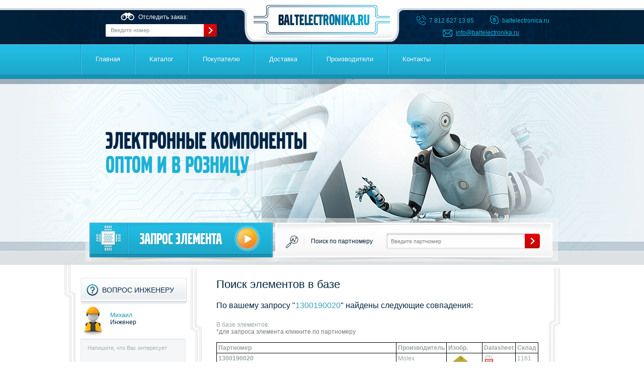

--- FILE ---
content_type: text/html; charset=utf-8
request_url: https://baltelectronika.ru/search_elements?s=1300190020
body_size: 5038
content:
<!DOCTYPE html PUBLIC "-//W3C//DTD XHTML+RDFa 1.0//EN"
  "http://www.w3.org/MarkUp/DTD/xhtml-rdfa-1.dtd">
<html xmlns="http://www.w3.org/1999/xhtml" xml:lang="ru" version="XHTML+RDFa 1.0" dir="ltr">

<head profile="http://www.w3.org/1999/xhtml/vocab">
  <meta http-equiv="Content-Type" content="text/html; charset=utf-8" />
<meta name="Generator" content="Drupal 7 (http://drupal.org)" />
<link rel="shortcut icon" href="https://baltelectronika.ru/sites/all/themes/triamix/favicon.ico" type="image/vnd.microsoft.icon" />
<meta name="SKYPE_TOOLBAR" content="SKYPE_TOOLBAR_PARSER_COMPATIBLE" />
  <title>Поиск элементов в базе | baltelectronica</title>
  <style type="text/css" media="all">
@import url("https://baltelectronika.ru/modules/system/system.base.css?qvxhrw");
@import url("https://baltelectronika.ru/modules/system/system.menus.css?qvxhrw");
@import url("https://baltelectronika.ru/modules/system/system.messages.css?qvxhrw");
@import url("https://baltelectronika.ru/modules/system/system.theme.css?qvxhrw");
</style>
<style type="text/css" media="all">
@import url("https://baltelectronika.ru/misc/ui/jquery.ui.core.css?qvxhrw");
@import url("https://baltelectronika.ru/misc/ui/jquery.ui.theme.css?qvxhrw");
@import url("https://baltelectronika.ru/modules/overlay/overlay-parent.css?qvxhrw");
</style>
<style type="text/css" media="all">
@import url("https://baltelectronika.ru/modules/field/theme/field.css?qvxhrw");
@import url("https://baltelectronika.ru/modules/node/node.css?qvxhrw");
@import url("https://baltelectronika.ru/modules/user/user.css?qvxhrw");
@import url("https://baltelectronika.ru/sites/all/modules/views/css/views.css?qvxhrw");
@import url("https://baltelectronika.ru/sites/all/modules/ckeditor/css/ckeditor.css?qvxhrw");
</style>
<style type="text/css" media="all">
@import url("https://baltelectronika.ru/sites/all/modules/ctools/css/ctools.css?qvxhrw");
@import url("https://baltelectronika.ru/sites/all/modules/custom/esearch/css/s.css?qvxhrw");
</style>
<style type="text/css" media="all">
@import url("https://baltelectronika.ru/sites/all/themes/triamix/s/style.css?qvxhrw");
</style>
  <script type="text/javascript" src="https://baltelectronika.ru/misc/jquery.js?v=1.4.4"></script>
<script type="text/javascript" src="https://baltelectronika.ru/misc/jquery.once.js?v=1.2"></script>
<script type="text/javascript" src="https://baltelectronika.ru/misc/drupal.js?qvxhrw"></script>
<script type="text/javascript" src="https://baltelectronika.ru/misc/ui/jquery.ui.core.min.js?v=1.8.7"></script>
<script type="text/javascript" src="https://baltelectronika.ru/misc/jquery.ba-bbq.js?v=1.2.1"></script>
<script type="text/javascript" src="https://baltelectronika.ru/modules/overlay/overlay-parent.js?v=1.0"></script>
<script type="text/javascript" src="https://baltelectronika.ru/misc/jquery.cookie.js?v=1.0"></script>
<script type="text/javascript" src="https://baltelectronika.ru/sites/default/files/languages/ru_kEPYKzwtYolZTcBlADzhi14x6plPoRo_I9M3BJ1x5Nc.js?qvxhrw"></script>
<script type="text/javascript" src="https://baltelectronika.ru/sites/all/modules/custom/esearch/js/search_features.js?qvxhrw"></script>
<script type="text/javascript" src="https://baltelectronika.ru/sites/all/modules/custom/otslegivanie_gruza/js/my.js?qvxhrw"></script>
<script type="text/javascript" src="https://baltelectronika.ru/sites/all/modules/custom/esearch/js/scripts.js?qvxhrw"></script>
<script type="text/javascript" src="https://baltelectronika.ru/sites/all/modules/custom/question/js/my.js?qvxhrw"></script>
<script type="text/javascript" src="https://baltelectronika.ru/sites/all/themes/triamix/js/my.js?qvxhrw"></script>
<script type="text/javascript">
<!--//--><![CDATA[//><!--
jQuery.extend(Drupal.settings, {"basePath":"\/","pathPrefix":"","ajaxPageState":{"theme":"triamix","theme_token":"70JifFXtl10ZgN3PE-YW9a7Us5piEKYn9GZveOLq-pA","js":{"misc\/jquery.js":1,"misc\/jquery.once.js":1,"misc\/drupal.js":1,"misc\/ui\/jquery.ui.core.min.js":1,"misc\/jquery.ba-bbq.js":1,"modules\/overlay\/overlay-parent.js":1,"misc\/jquery.cookie.js":1,"public:\/\/languages\/ru_kEPYKzwtYolZTcBlADzhi14x6plPoRo_I9M3BJ1x5Nc.js":1,"sites\/all\/modules\/custom\/esearch\/js\/search_features.js":1,"sites\/all\/modules\/custom\/otslegivanie_gruza\/js\/my.js":1,"sites\/all\/modules\/custom\/esearch\/js\/scripts.js":1,"sites\/all\/modules\/custom\/question\/js\/my.js":1,"sites\/all\/themes\/triamix\/js\/my.js":1},"css":{"modules\/system\/system.base.css":1,"modules\/system\/system.menus.css":1,"modules\/system\/system.messages.css":1,"modules\/system\/system.theme.css":1,"misc\/ui\/jquery.ui.core.css":1,"misc\/ui\/jquery.ui.theme.css":1,"modules\/overlay\/overlay-parent.css":1,"sites\/all\/modules\/custom\/esearch\/css\/style.css":1,"modules\/field\/theme\/field.css":1,"modules\/node\/node.css":1,"modules\/user\/user.css":1,"sites\/all\/modules\/views\/css\/views.css":1,"sites\/all\/modules\/ckeditor\/css\/ckeditor.css":1,"sites\/all\/modules\/ctools\/css\/ctools.css":1,"sites\/all\/modules\/custom\/esearch\/css\/s.css":1,"sites\/all\/themes\/triamix\/s\/style.css":1}},"overlay":{"paths":{"admin":"node\/*\/webform\nnode\/*\/webform\/*\nnode\/*\/webform-results\nnode\/*\/webform-results\/*\nnode\/*\/submission\/*\nnode\/*\/edit\nnode\/*\/delete\nnode\/*\/revisions\nnode\/*\/revisions\/*\/revert\nnode\/*\/revisions\/*\/delete\nnode\/add\nnode\/add\/*\noverlay\/dismiss-message\necatalog\/*\/*\/*\/*\ntcatalog\/*\/*\/*\/*\nadmin\nadmin\/*\nbatch\ntaxonomy\/term\/*\/edit\nuser\/*\/cancel\nuser\/*\/edit\nuser\/*\/edit\/*","non_admin":"user\/*\/edit"},"pathPrefixes":["en","ru"],"ajaxCallback":"overlay-ajax"},"urlIsAjaxTrusted":{"\/search_elements?s=1300190020":true}});
//--><!]]>
</script>
</head>
<body class="html not-front not-logged-in one-sidebar sidebar-first page-search-elements" >
  <div id="skip-link">
    <a href="#main-content" class="element-invisible element-focusable">Перейти к основному содержанию</a>
  </div>
    <div id="page-wrapper">
    <div id="page">
            <div id="header">
                <div class="section clearfix">
                                                <div class="region region-top-header">
        <div class="region-wrapper">
            <div class="region-content">
                <div id="block-otslegivanie-gruza-monitor-gruz" class="block block-otslegivanie-gruza">

    
  <div class="content">
    <form action="/search_elements?s=1300190020" method="post" id="monitor-gruz-form" accept-charset="UTF-8"><div><div class="form-item form-type-textfield form-item-gruz-id">
  <label for="edit-gruz-id">Отследить заказ: </label>
 <input type="text" id="edit-gruz-id" name="gruz_id" value="" size="60" maxlength="128" class="form-text" />
</div>
<div class="sub"><input type="submit" id="edit-submmit" name="op" value="Отправить" class="form-submit" /></div><input type="hidden" name="form_build_id" value="form-CJTScrnyk2XhWo9-8Ruz66L_eO39-W64UMiSLh8sCto" />
<input type="hidden" name="form_id" value="monitor_gruz_form" />
</div></form>  </div>
</div>
<div id="block-block-1" class="block block-block">

    
  <div class="content">
    <div class="logo-box"><a href="/">baltelectronica.ru</a></div>  </div>
</div>
<div id="block-block-2" class="block block-block">

    
  <div class="content">
    <div class="phone">7 812 627 13 85</div>
<div class="skype"><a href="skype:[baltelectronica.ru]">baltelectronica.ru</a></div>
<div class="mail"><a href="mailto:info@baltelectronika.ru">info@baltelectronika.ru</a></div>  </div>
</div>
            </div>
        </div>
    </div>
                                                                <div id="navigation" class="clearfix">
                                <div class="region region-header-menu">
        <div class="region-wrapper">
            <div class="region-content">
                <div id="block-menu-menu-top-menu" class="block block-menu">

    
  <div class="content">
    <ul class="menu"><li class="first leaf"><a href="/" title="">Главная</a></li>
<li class="expanded"><a href="/ecatalog" title="">Каталог</a><ul class="menu"><li class="first leaf"><a href="/ecatalog" title="">Каталог электронных компонентов</a></li>
<li class="last leaf"><a href="/tcatalog" title="">Каталог приборов инструментов</a></li>
</ul></li>
<li class="leaf"><a href="/for-buyer" title="">Покупателю</a></li>
<li class="leaf"><a href="/delivery" title="">Доставка</a></li>
<li class="leaf"><a href="/brands" title="">Производители</a></li>
<li class="last leaf"><a href="/contacts" title="">Контакты</a></li>
</ul>  </div>
</div>
            </div>
        </div>
    </div>
                        </div> <!-- /#navigation -->
                                        <div class="h-wrap">
                        <div class="b-line"></div>
                        <div class="i-wrap">
                            <div class="region region-header">
        <div class="region-wrapper">
            <div class="region-content">
                <div id="block-block-8" class="block block-block">

    
  <div class="content">
    <div class="slogan">Электронные компоненты <span>оптом и в розницу</span></div>  </div>
</div>
            </div>
        </div>
    </div>
                                                        <div class="region region-under-header">
        <div class="region-wrapper">
            <div class="region-content">
                <div id="block-block-3" class="block block-block">

    
  <div class="content">
    <div class="request-element"><a href="/get-element">Запрос элемента</a></div>  </div>
</div>
<div id="block-esearch-esearch-block" class="block block-esearch">

    
  <div class="content">
    <form action="/search_elements?s=1300190020" method="post" id="form-esearch" accept-charset="UTF-8"><div><div class="form-item form-type-textfield form-item-esearch-search">
  <label for="edit-esearch-search">Поиск по партномеру </label>
 <input type="text" id="edit-esearch-search" name="esearch_search" value="" size="30" maxlength="40" class="form-text" />
</div>
<div class="sub"><input type="submit" id="edit-submit" name="op" value="Поиск в базе" class="form-submit" /></div><input type="hidden" name="form_build_id" value="form-T2Khh8RWic3HLPhImao7KfURo3HZWce83_qJLqfROn4" />
<input type="hidden" name="form_id" value="form_esearch" />
</div></form>  </div>
</div>
            </div>
        </div>
    </div>
                                                </div>
                    </div>

                </div>
            </div> <!-- /.section, /#header -->
        
        <div id="main-wrapper">
                        <div class="vopros-tracks"></div>
                        <div id="main" class="clearfix">
                                    <div id="sidebar-first" class="sidebar">
                            <div class="region region-sidebar-first">
        <div class="region-wrapper">
            <div class="region-content">
                <div id="block-question-vopros-ingenery" class="block block-question">

    <h2><a href="/ask-an-engineer" class="block-title-link">Вопрос инженеру</a></h2>
  
  <div class="content">
    <form action="/search_elements?s=1300190020" method="post" id="vopros-ingenery" accept-charset="UTF-8"><div>
    <div class='desc'><div class='name'>Михаил</div><div class='dol'>Инженер</div></div>
<div class="form-item form-type-textarea form-item-vopros">
 <div class="form-textarea-wrapper"><textarea id="edit-vopros" name="vopros" cols="60" rows="5" class="form-textarea"></textarea></div>
</div>
<div class="sub"><input type="submit" id="edit-submit--2" name="op" value="Cпросить" class="form-submit" /></div><input type="hidden" name="form_build_id" value="form-unFAlDYEMh6cEbBiVUYVLw6ubAO-S2uAz_SGgybODGA" />
<input type="hidden" name="form_id" value="vopros_ingenery" />
</div></form>  </div>
</div>
<div id="block-views-our-events-block" class="block block-views">

    <h2>Новости</h2>
  
  <div class="content">
    <div class="view-our-events view-our-events-block">
        
  
  
      <div class="view-content">
        <div class="views-row views-row-1 views-row-odd views-row-first">
      
  <div class="views-field views-field-created">        <span class="field-content">12.02.2020</span>  </div>  
  <div class="views-field views-field-title">        <span class="field-content">Печатные платы</span>  </div>  
  <div class="views-field views-field-view-node">        <span class="field-content"><a href="/news/pechatnye-platy">Подробнее »</a></span>  </div>  </div>
  <div class="views-row views-row-2 views-row-even">
      
  <div class="views-field views-field-created">        <span class="field-content">08.03.2017</span>  </div>  
  <div class="views-field views-field-title">        <span class="field-content">Открыт набор на должность инженера</span>  </div>  
  <div class="views-field views-field-view-node">        <span class="field-content"><a href="/news/otkryt-nabor-na-dolzhnost-inzhenera">Подробнее »</a></span>  </div>  </div>
  <div class="views-row views-row-3 views-row-odd views-row-last">
      
  <div class="views-field views-field-created">        <span class="field-content">08.03.2017</span>  </div>  
  <div class="views-field views-field-title">        <span class="field-content">Выставка лед-панелей в Москве</span>  </div>  
  <div class="views-field views-field-view-node">        <span class="field-content"><a href="/news/vystavka-led-paneley-v-moskve">Подробнее »</a></span>  </div>  </div>
    </div>
  
  
  
      
<div class="more-link">
  <a href="/news">
    Все новости  </a>
</div>
  
  
  
</div>  </div>
</div>
            </div>
        </div>
    </div>
                    </div> <!-- /#sidebar-first -->
                
                <div id="content">
                    <a id="main-content"></a>
                                                            <h1 class="title" id="page-title">Поиск элементов в базе</h1>                                                                <div class="tabs"></div>                                                                <div class="region region-content">
        <div class="region-wrapper">
            <div class="region-content">
                <div id="block-system-main" class="block block-system">

    
  <div class="content">
    <h3>По вашему запросу "<span class='blue'>1300190020</span>"  найдены следующие совпадения:</h3>
<br>В базе элементов:<br><span style='color:#777; font-size:12px'>*для запроса элемента кликните по партномеру</span></br></br><div class='view-id-sklad'><table class='sklad_nalichie'><thead><tr><th class='views-field views-field-title'>Партномер</th><th>Производитель</th><th>Изобр.</th><th>Datasheet</th><th class='views-field views-field-akciya'>Склад</th></tr></thead><tbody><tr><td class='views-field-title'><span><b>1300190020</b><br>Произвольные инструменты и принадлежности DB 4P MSPG ORANGE 1' CHAIN</span></td><td>Molex</td><td><div class='img'><img class='e-img' src='http://img.baltelectronika.ru/ximg_sml.php?decode=05273a093e13bb58c03d89f8728effb2&part=1300190020' ><img  style='display:none' src='http://img.baltelectronika.ru/ximg.php?decode=05273a093e13bb58c03d89f8728effb2&part=1300190020'></div></td><td><a href='http://pdf.baltelectronika.ru/xpdf.php?decode=4a1bf9a3872ca8e0e20e04d094b0df5b&part=1300190020' target='_blank'><img src='sites/all/modules/custom/esearch/img/pdf.png' height='20' width='20'></a></td><td>1161 20-30 дней</td></tr></tbody></table></div>  </div>
</div>
            </div>
        </div>
    </div>
                </div> <!-- /#content -->

                
            </div>
        </div> <!-- /#main, /#main-wrapper -->

        <div id="add-space" class="clearfix"></div>
    </div>
</div> <!-- /#page, /#page-wrapper -->

<div id="footer-wrapper">
    <div id="footer">
        <div class="section">
                            <div id="navigation" class="clearfix">
                        <div class="region region-footer-menu">
        <div class="region-wrapper">
            <div class="region-content">
                <div id="block-menu-menu-footer-menu" class="block block-menu">

    
  <div class="content">
    <ul class="menu"><li class="first leaf"><a href="/" title="">Главная</a></li>
<li class="leaf"><a href="/catalog" title="">Каталог</a></li>
<li class="leaf"><a href="/brands" title="">Производители</a></li>
<li class="leaf"><a href="/for-buyer" title="">Покупателю</a></li>
<li class="leaf"><a href="/delivery" title="">Доставка</a></li>
<li class="leaf"><a href="/get-element" title="">Запрос элемента</a></li>
<li class="last leaf"><a href="/contacts" title="">Контакты</a></li>
</ul>  </div>
</div>
            </div>
        </div>
    </div>
                </div> <!-- /#navigation -->
                            <div class="region region-footer">
        <div class="region-wrapper">
            <div class="region-content">
                <div id="block-block-4" class="block block-block">

    
  <div class="content">
    <div class="logo-box-footer"></div>
<div class="slogan-footer">Электронные компоненты оптом и в розницу</div>  </div>
</div>
<div id="block-block-5" class="block block-block">

    
  <div class="content">
    <div class="phone">7 812 627 13 85</div>
<div class="skype"><a href="skype:[baltelectronica.ru]">baltelectronica.ru</a></div>
<div class="mail"><a href="mailto:info@baltelectronika.ru">info@baltelectronika.ru</a></div>  </div>
</div>
<div id="block-block-6" class="block block-block">

    
  <div class="content">
    © 2026. Все права защищены  </div>
</div>
<div id="block-block-7" class="block block-block">

    
  <div class="content">
    <div class="counter"><a href="https://www.rlocman.ru/" target="_blank"><img src="https://www.rlocman.ru/img/but.gif" width="88" height="31" border="0" alt="схемы новости электроники" /></a></div>
<div class="counter"><a href="https://www.efind.ru" title="Поиск электронных компонентов"><img src="//static.efind.ru/img/b/88x31.gif" style="border: 0px solid" alt="Поиск электронных компонентов" title="Поиск электронных компонентов" /></a></div>
<div class="counter"><a href="https://www.einfo.ru"><img src="https://www.einfo.ru/img/einfo-88x31.gif" alt="Поиск электронных компонентов" width="88" height="31" border="0" /></a></div>
<div class="counter"><a href="https://www.chipfind.ru/"><img src="https://img.chipfind.ru/button/cf1.gif" width="88" height="31" border="0" alt="ChipFind - поисковая система по электронным компонентам" /></a></div>  </div>
</div>
<div id="block-block-9" class="block block-block">

    
  <div class="content">
    <!-- Yandex.Metrika counter -->
<script type="text/javascript">
<!--//--><![CDATA[// ><!--

    (function (d, w, c) {
        (w[c] = w[c] || []).push(function() {
            try {
                w.yaCounter43362059 = new Ya.Metrika({
                    id:43362059,
                    clickmap:true,
                    trackLinks:true,
                    accurateTrackBounce:true,
                    webvisor:true,
                    trackHash:true
                });
            } catch(e) { }
        });

        var n = d.getElementsByTagName("script")[0],
            s = d.createElement("script"),
            f = function () { n.parentNode.insertBefore(s, n); };
        s.type = "text/javascript";
        s.async = true;
        s.src = "https://mc.yandex.ru/metrika/watch.js";

        if (w.opera == "[object Opera]") {
            d.addEventListener("DOMContentLoaded", f, false);
        } else { f(); }
    })(document, window, "yandex_metrika_callbacks");

//--><!]]>
</script><noscript><div><img src="https://mc.yandex.ru/watch/43362059" style="position:absolute; left:-9999px;" alt="" /></div></noscript>
<!-- /Yandex.Metrika counter -->  </div>
</div>
            </div>
        </div>
    </div>
        </div>
    </div>
</div> <!-- /.section, /#footer, /#footer-wrapper -->

  </body>
</html>


--- FILE ---
content_type: text/css
request_url: https://baltelectronika.ru/sites/all/themes/triamix/s/style.css?qvxhrw
body_size: 6284
content:
/*Базовая разметка сайта (каркас)*/
#page-wrapper {
  min-height: 100%;
  min-width: 960px;
  position: relative;
}
#page {
  min-height: 100%;
}
#main div.messages {
  margin: 10px 0;
}
.region-top-header {
  background: #001f3d url("../i/header_top.png") center bottom no-repeat;
}
.region-top-header .region-wrapper {
  background: url("../i/top_line_bg.png") repeat-x;
  height: 87px;
}
.region-top-header .region-content {
  width: 960px;
  margin: 0 auto;
  position: relative;
}
.region-header-menu {
  position: relative;
  z-index: 5;
  height: 81px;
  background: url("../i/top_menu_bg.png") repeat-x;
}
.region-header-menu .region-content {
  width: 960px;
  margin: 0 auto;
  font-size: 13px;
}
.h-wrap {
  position: relative;
  height: 345px;
  padding-bottom: 25px;
  top: -11px;
  background: #ecf2f5 url("../i/header.png") top center no-repeat;
}
.h-wrap .i-wrap {
  position: relative;
  height: 345px;
  width: 960px;
  margin: 0 auto;
}
.h-wrap .b-line {
  height: 46px;
  width: 100%;
  z-index: 6;
  background: url("../i/under_header_line_bg.png") repeat-x;
  position: absolute;
  bottom: 0;
  left: 0;
}
.region-under-header {
  position: absolute;
  z-index: 7;
  bottom: -18px;
  left: 10px;
  margin: 0 auto;
  width: 939px;
  height: 86px;
  background: url("../i/zapros_partfind_bg.png") no-repeat;
}
#main-wrapper {
  position: relative;
  z-index: 4;
  width: 960px;
  margin: 0 auto;
}
#main {
  width: 960px;
  margin: -5px auto -30px auto;
  background: url("../i/tracks_right.png") top right repeat-y;
}
#content {
  float: left;
  width: 960px;
  color: #98a4a5;
}
#sidebar-first {
  padding-top: 20px;
  float: left;
  margin: 0 60px 0 0;
  width: 210px;
  padding-bottom: 80px;
}
.one-sidebar #content {
  width: 640px;
  padding-top: 20px;
}
.one-sidebar.sidebar-second #content {
  margin: 0 20px 0 0;
}
.two-sidebars #content {
  margin: 0 20px 0 0;
  width: 500px;
}
#content th,
#content td {
  border-collapse: collapse;
  border: 1px solid #000;
  padding: 3px;
}
#sidebar-second {
  float: left;
  width: 210px;
}
.region-footer-menu {
  height: 74px;
  position: relative;
  background: url("../i/footer_menu_bg.png") repeat-x;
}
.region-footer-menu .region-wrapper {
  position: relative;
  width: 960px;
  margin: 0 auto;
}
.region-footer-menu .region-wrapper:before {
  content: " ";
  position: absolute;
  top: -98px;
  left: 0;
  width: 260px;
  height: 107px;
  background: url("../i/tracks.png") no-repeat;
}
.region-footer {
  margin-top: -10px;
  color: #fff;
  height: 107px;
  background: #2077ab url("../i/footer_bg.png") top center no-repeat;
  min-width: 960px;
}
.region-footer a {
  color: #fff;
}
.region-footer .region-wrapper {
  position: relative;
  width: 960px;
  margin: 0 auto;
}
.vopros-tracks {
  top: -40px;
  left: -32px;
  position: absolute;
  width: 273px;
  height: 348px;
  background: url("../i/vopros_ingenery_tracks.png") no-repeat;
}
@font-face {
  font-family: 'VolvoBroad';
  src: url('../fonts/VolvoBroadCyrillic.eot');
  src: url('../fonts/VolvoBroadCyrillic.eot?#iefix') format('embedded-opentype'), url('../fonts/VolvoBroadCyrillic.woff') format('woff'), url('../fonts/VolvoBroadCyrillic.ttf') format('truetype');
  font-weight: normal;
  font-style: normal;
}
/*Обнуление свойств и установка значений для базовых элементов, типа h1-h6,ul,li,p и т.п.*/
/* --------------- reset.css --------------- */
html,
body,
div,
span,
h1,
h2,
h3,
h4,
h5,
h6,
p,
em,
img,
strong,
sub,
sup,
b,
u,
i,
dl,
dt,
dd,
ol,
ul,
li,
fieldset,
form,
label,
table,
tbody,
tfoot,
thead,
tr,
th,
td {
  margin: 0;
  padding: 0;
  border: 0;
  outline: 0;
  /* обнуляем отступы и убираем бордюры */
  vertical-align: baseline;
  /* приводим все к одной базовой линии */
  background: transparent;
  /* чтобы не проскакивали левые фоны, установленные по умолчанию */
  font-size: 100%;
  /* размер шрифта всем одинаковый */
}
a {
  /* ссылка не в общем списке чтобы не сбрасывать outline по умолчанию */
  margin: 0;
  padding: 0;
  font-size: 100%;
  vertical-align: baseline;
  background: transparent;
}
.blue {
  color: #37a0bc;
}
table {
  /* устраняем отступы между ячейками таблицы */
  border-collapse: collapse;
  border-spacing: 0;
}
td,
td img {
  vertical-align: top;
  /* возвращаем привычное вертикальное выравнивание */
}
input,
select,
button,
textarea {
  margin: 0;
  /* убираем отступы по умолчанию для элементов форм (в частности для checkbox и radio) */
  font-size: 100%;
  /* делаем размер шрифтов везде одинаковым */
}
input[type="text"],
input[type="password"],
textarea {
  padding: 0;
  /* убираем внутренние отступы для текстовых полей */
}
input[type="checkbox"] {
  /* вертикальное выравнивание чекбоксов и радиобатонов относительно меток */
  vertical-align: bottom;
}
input[type="radio"] {
  vertical-align: text-bottom;
}
sub {
  vertical-align: sub;
  font-size: smaller;
}
sup {
  vertical-align: super;
  font-size: smaller;
}
.form-item,
.form-actions {
  /*Сбрасываем стандартные значения отступов у форм*/
  margin-top: 0;
  margin-bottom: 0;
}
ul.menu {
  /*Сбрасываем стандатрные друпаловские стили меню по умолчанию*/
  margin: 0;
  padding: 0;
}
ul.menu li {
  margin: 0;
}
ul li.expanded,
ul li.collapsed,
ul li.leaf {
  list-style: none outside none;
}
li.expanded,
li.collapsed,
li.leaf {
  padding: 0;
  margin: 0;
}
#navigation ul.menu li {
  float: left;
  /*Ссылки в меню под шапкой устанавливаем горизонтально*/
}
.item-list ul {
  margin: 0;
}
/* --------------- /reset.css --------------- */
/* --------------- базовые настройки ---------*/
html {
  overflow-y: scroll;
  /* всегда показываем вертикальную полосу прокрутки  */
}
html,
body {
  height: 100%;
  /* чтобы подвал книзу можно было прижать */
}
body {
  line-height: 1;
  background: #fff;
  color: #000;
  text-align: left;
  font: 12px Verdana, Geneva, sans-serif;
  /* используем безопасные шрифтовые CSS стеки */
}
input,
select,
button,
textarea {
  font-family: Verdana, Geneva, sans-serif;
  /* чтобы шрифт был такой же как и везде */
}
label,
input[type="button"],
input[type="submit"],
button {
  cursor: pointer;
  /* курсор в виде руки для всех кликабельных элементов форм */
}
a,
a:visited {
  /* порядок правил для ссылок имеет значение */
  color: #1b5c8c;
  text-decoration: underline;
}
a:hover {
  color: #1b5c8c;
  text-decoration: none;
}
a:focus,
a:active {
  color: #1b5c8c;
  text-decoration: underline;
}
h1,
h2,
h3 {
  margin: 8px 0;
  color: #002641;
}
h1 {
  font-size: 22px;
  font-weight: normal;
  margin-top: 0;
  margin-bottom: 20px;
}
h2 {
  font-size: 20px;
  font-weight: normal;
  margin-bottom: 10px;
  color: #1b5c8c;
}
.block > h2 {
  font-size: 100%;
  /*ЗАГОЛОВКИ БЛОКОВ стиль*/
}
h3 {
  font-size: 16px;
  font-weight: normal;
  coor: #1b5c8c;
}
h4,
h5,
h6 {
  font-size: 13px;
  margin: 5px 0;
}
p {
  margin: 18px 0;
  line-height: 20px;
}
ul,
ol {
  margin: 5px 0 5px 30px;
}
blockquote {
  background: #f1f1f1;
  font-weight: bold;
  color: #1b5c8c;
  margin: 25px 45px  10px 45px;
  -webkit-border-radius: 4px;
  -moz-border-radius: 4px;
  border-radius: 4px;
  -moz-background-clip: padding;
  -webkit-background-clip: padding-box;
  background-clip: padding-box;
  padding: 10px 24px;
  font-style: italic;
}
.quote-author {
  text-align: right;
  color: #1b5c8c;
  margin-right: 54px;
  font-style: italic;
}
/* --------------- /базовые настройки ---------*/
#block-system-main .content ul {
  margin: 20px 0 15px 30px;
  list-style: none;
  color: #1b5c8c;
}
#block-system-main .content ul li {
  background: url("../i/bull.png") 0 3px no-repeat;
  margin: 12px 0;
  padding-left: 22px;
}
#block-system-main h2 {
  margin-bottom: 20px;
}
/*Стили для визуализации разметки node и ее полей из переменной $content, КРОМЕ БЛОКОВ и ФОРМ*/
.sert-block {
  color: #1b5c8c;
  font-size: 13px;
  padding: 25px 22px 45px 120px;
  background: url("../i/chip_icon.png") no-repeat;
}
/*Стили для блоков, созданных модулем VIEWS*/
/*Стили для страниц, созданных с помощью модуля VIEWS*/
.view-brand-catalog-page .brand-logo {
  float: left;
  margin-right: 30px;
  min-width: 90px;
}
.view-brand-catalog-page .views-row {
  clear: both;
  margin: 18px 0;
  line-height: 34px;
  vertical-align: middle;
}
.view-our-events-page .views-row {
  margin: 15px 0;
}
.view-our-events-page .views-row .views-field {
  margin: 5px 0;
}
/*Стили для форм*/
/*-------------ФОРМЫ WEBFORMS-------------------------*/
.webform-client-form .form-item,
.webform-client-form .form-actions {
  margin-bottom: 1em;
  margin-top: 1em;
}
.webform-client-form input {
  border: 1px solid gray;
  /*бордер задаем именно таким образом. Тогда работает класс еррор. Т.е. отталкиваемся от родителя формы, а не текущего дива-обвертки элемента*/
  border-radius: 2px;
  height: 30px;
  padding: 0 3px;
  width: 150px;
}
.webform-client-form textarea {
  border: 1px solid gray;
  border-radius: 2px;
  height: 80px;
  padding: 3px;
}
.webform-client-form label {
  /* Если лишь для конкретной формы - меняй .webform-client-form на  ID формы*/
  float: left;
  line-height: 30px;
  width: 100px;
  font-weight: normal;
}
/* -----CAPTCHA---- */
.webform-client-form .captcha label {
  float: none;
  width: auto;
}
.webform-client-form .captcha .field-prefix {
  display: block;
  float: left;
  line-height: 30px;
  margin-right: 3px;
  min-width: 46px;
}
.webform-client-form .captcha input {
  float: left;
  margin-right: 5px;
  width: 24px;
}
.webform-client-form .captcha .description {
  height: 30px;
  width: 400px;
}
.webform-client-form .form-submit {
  background: #d80003;
  border: 0;
  height: auto;
  width: auto;
  padding: 8px 20px;
  color: #fff;
}
/*-------------/ФОРМЫ WEBFORMS-------------------------*/
/* -----Отслеживание заказа---- */
#monitor-gruz-form label {
  font-weight: normal;
  color: #fff;
  padding-left: 35px;
  background: url("../i/f_order_icon.png") no-repeat 0 5px;
  line-height: 28px;
  margin-left: 30px;
}
#monitor-gruz-form input {
  line-height: 25px;
  border: 0;
  outline: none;
}
#monitor-gruz-form #edit-gruz-id {
  position: relative;
  -webkit-border-top-right-radius: 0;
  -webkit-border-bottom-right-radius: 0;
  -webkit-border-bottom-left-radius: 2px;
  -webkit-border-top-left-radius: 2px;
  -moz-border-radius-topright: 0;
  -moz-border-radius-bottomright: 0;
  -moz-border-radius-bottomleft: 2px;
  -moz-border-radius-topleft: 2px;
  border-top-right-radius: 0;
  border-bottom-right-radius: 0;
  border-bottom-left-radius: 2px;
  border-top-left-radius: 2px;
  -moz-background-clip: padding;
  -webkit-background-clip: padding-box;
  background-clip: padding-box;
  width: 185px;
  color: #8e9498;
  font-size: 11px;
  padding-left: 10px;
}
#monitor-gruz-form .sub {
  width: 26px;
  height: 25px;
  background: #d00200 url("../i/red-submit-bg.png") repeat-x;
  -webkit-border-top-right-radius: 2px;
  -webkit-border-bottom-right-radius: 2px;
  -webkit-border-bottom-left-radius: 0;
  -webkit-border-top-left-radius: 0;
  -moz-border-radius-topright: 2px;
  -moz-border-radius-bottomright: 2px;
  -moz-border-radius-bottomleft: 0;
  -moz-border-radius-topleft: 0;
  border-top-right-radius: 2px;
  border-bottom-right-radius: 2px;
  border-bottom-left-radius: 0;
  border-top-left-radius: 0;
  -moz-background-clip: padding;
  -webkit-background-clip: padding-box;
  background-clip: padding-box;
  position: absolute;
  left: 195px;
  top: 28px;
}
#monitor-gruz-form .sub .form-submit {
  position: relative;
  width: 26px;
  text-indent: -9999px;
  background: url("../i/submit_arrow.png") 9px 6px no-repeat;
  padding: 0;
}
/* -----/Отслеживание заказа---- */
/* Поиск по партномеру*/
#form-esearch .form-item-esearch-search {
  position: absolute;
  top: 19px;
  right: 15px;
}
#form-esearch .form-item-esearch-search input {
  height: 35px;
  width: 309px;
  background: url("../i/part_find_field.png") no-repeat;
  outline: none;
  border: 0;
  line-height: 34px;
  font-size: 11px;
  color: #808080;
  padding-left: 11px;
}
#form-esearch .form-item-esearch-search label {
  position: absolute;
  left: -198px;
  top: 4px;
  font-weight: normal;
  color: #001b35;
  padding-left: 50px;
  background: url("../i/lupa_icon.png") 0 2px no-repeat;
  line-height: 28px;
}
#form-esearch .form-item-esearch-search label:before {
  content: " ";
  display: block;
  position: absolute;
  left: 36px;
  top: 5px;
  height: 18px;
  width: 1px;
  background: #e1e1e1;
}
#form-esearch .sub {
  width: 30px;
  height: 29px;
  background: #d00200 url("../i/red-submit-bg.png") repeat-x;
  -webkit-border-top-right-radius: 4px;
  -webkit-border-bottom-right-radius: 4px;
  -webkit-border-bottom-left-radius: 0;
  -webkit-border-top-left-radius: 0;
  -moz-border-radius-topright: 4px;
  -moz-border-radius-bottomright: 4px;
  -moz-border-radius-bottomleft: 0;
  -moz-border-radius-topleft: 0;
  border-top-right-radius: 4px;
  border-bottom-right-radius: 4px;
  border-bottom-left-radius: 0;
  border-top-left-radius: 0;
  -moz-background-clip: padding;
  -webkit-background-clip: padding-box;
  background-clip: padding-box;
  position: absolute;
  right: 28px;
  top: 22px;
}
#form-esearch .sub .form-submit {
  border: 0;
  position: relative;
  width: 30px;
  height: 29px;
  text-indent: -9999px;
  background: url("../i/submit_arrow.png") 11px 8px no-repeat;
  padding: 0;
}
/*/Поиск по партномеру*/
#edit-submitted-fayl-s-neobhodimymi-komponentami-upload-button {
  background: none;
  color: #000;
  border: 1px solid gray;
}
.webform-component--neobhodimye-elementy-i-ih-kolichestvo label {
  float: none;
  width: auto;
}
.webform-component--fayl-s-neobhodimymi-komponentami label {
  float: none;
  width: auto;
}
.webform-component--dopolnitelnye-svedeniya label {
  float: none;
  width: auto;
}
.webform-component--predlagat-analogi label {
  float: none;
  width: auto;
}
.webform-component--predlagat-analogi input {
  width: auto;
  line-height: auto;
  height: auto;
}
#edit-submitted-fayl-s-neobhodimymi-komponentami-upload-button {
  position: relative;
  top: 5px;
  left: 10px;
}
/*Стили для постраничной навигации*/
.item-list .pager {
  text-align: center;
  margin: 10px 0;
}
.item-list .pager li {
  background-image: none;
  display: inline;
  padding: 0;
  margin: 0;
  line-height: 26px;
  /* задаем для случая, если постраничная навигация не вмещается в одну строку. font-size + (макс.  вертик. padding для элемента навигации *2) + отсутп */
}
.item-list .pager li a {
  padding: 2px 5px;
  border: 1px solid #999;
  /*рамка для обычного пункта постраничной навигации*/
}
.pager-current {
  font-weight: bold;
  padding: 4px 10px !important;
  border: 1px solid #000;
  /*рамка для активного пункта постраничной навигации*/
}
ul.tabs {
  font-family: Tahoma, Arial, sans-serif;
  font-size: 11px;
  line-height: 17px;
  margin: 0 0 20px 0;
  padding: 0 0 0 4px;
  border-bottom: 1px solid #C5C5C5;
}
ul.tabs li {
  display: inline-block;
  list-style: none;
  margin: 0;
  padding: 0;
  border: 0;
  position: relative;
  top: 1px;
}
ul.tabs li a:link,
ul.tabs li a:visited {
  display: inline-block;
  background: #F7F7F7;
  color: #BBBBBB;
  border: 1px solid #C5C5C5;
  border-top-left-radius: 3px;
  border-top-right-radius: 3px;
  padding: 0 10px;
  margin: 0 1px;
}
ul.tabs li a:hover,
ul.tabs li a:active {
  color: #5F5F5F;
  background: #F9F9F9;
}
ul.tabs li a.active:link,
ul.tabs li a.active:visited {
  border-bottom-color: white;
  background: transparent;
  color: #515151;
}
ul.tabs.secondary {
  position: relative;
  top: -10px;
}
/*Стили для всех блоков, кроме вьюсовских*/
#block-otslegivanie-gruza-monitor-gruz {
  position: absolute;
  top: 20px;
  left: 50px;
}
.logo-box {
  position: absolute;
  left: 310px;
  top: 0;
  width: 340px;
  height: 83px;
  background: url("../i/top_logo_area.png") no-repeat;
}
.logo-box a {
  display: block;
  position: absolute;
  top: 10px;
  left: 34px;
  text-indent: -9999px;
  background: url("../i/top_logo_front.png") no-repeat;
  width: 271px;
  height: 58px;
}
#block-block-2 {
  position: absolute;
  left: 640px;
  top: 28px;
}
#block-block-2 div {
  position: absolute;
  padding-left: 26px;
  line-height: 26px;
}
#block-block-2 .mail {
  top: 24px;
  left: 80px;
  background: url("../i/mail_icon.png") 0 7px no-repeat;
}
#block-block-2 .mail a {
  color: #20b5da;
  text-decoration: underline;
}
#block-block-2 .mail a:hover {
  text-decoration: none;
}
#block-block-2 .skype {
  top: 0;
  left: 172px;
  background: url("../i/skype_icon.png") 2px 2px no-repeat;
}
#block-block-2 .skype a {
  color: #20b5da;
  text-decoration: none;
}
#block-block-2 .phone {
  top: 0;
  left: 27px;
  width: 150px;
  color: #20b5da;
  background: url("../i/phone_icon.png") 0 2px no-repeat;
}
#block-menu-menu-top-menu ul.menu li {
  position: relative;
  padding-top: 1px;
  height: 69px;
}
#block-menu-menu-top-menu ul.menu li:hover,
#block-menu-menu-top-menu ul.menu li.active-trail {
  background: url("../i/top_item_hover.png") repeat-x;
}
#block-menu-menu-top-menu ul.menu li:hover ul {
  display: block;
}
#block-menu-menu-top-menu ul.menu li ul {
  display: none;
  position: absolute;
  top: 70px;
  left: 0;
  width: 210px;
}
#block-menu-menu-top-menu ul.menu li ul li {
  line-height: normal;
  display: block;
  background: #23c3ea;
  width: 100%;
  border: 1px solid #1891b2;
  border-top: 0;
}
#block-menu-menu-top-menu ul.menu li ul li a {
  line-height: normal;
  padding: 16px 28px;
  color: #fff;
  border: 0;
}
#block-menu-menu-top-menu ul.menu li ul li.last a:after {
  display: none;
}
#block-menu-menu-top-menu ul.menu li ul li:before,
#block-menu-menu-top-menu ul.menu li ul li:after {
  display: none;
}
#block-menu-menu-top-menu ul.menu li ul li:hover {
  background: #31d5ff;
}
#block-menu-menu-top-menu ul.menu li ul li.active-trail {
  background: #23c3ea;
}
#block-menu-menu-top-menu ul.menu a {
  color: #fff;
  text-shadow: 0.559px 0.829px 1px rgba(24, 145, 179, 0.54);
  text-decoration: none;
  display: block;
  padding: 0 28px;
  line-height: 60px;
  border-left: 1px solid #45c3ef;
  border-right: 1px solid #1a9abc;
}
#block-menu-menu-top-menu ul.menu li.first a {
  border-left-color: #1a9abc;
}
#block-menu-menu-top-menu ul.menu li.last a {
  border-right-color: #45c3ef;
}
#block-menu-menu-top-menu ul.menu li.first a:before {
  content: "";
  display: inline-block;
  float: left;
  height: 60px;
  width: 0;
  border-left: 1px solid #45c3ef;
  position: relative;
  left: -28px;
}
#block-menu-menu-top-menu ul.menu li.last a:after {
  content: "";
  display: inline-block;
  float: right;
  height: 60px;
  width: 0;
  border-left: 1px solid #1a9abc;
  position: relative;
  right: -28px;
}
/*Запрос элемента*/
#block-block-3 {
  position: absolute;
  left: 8px;
  top: 9px;
  width: 364px;
  height: 90px;
  background: url("../i/zapros_button.png") no-repeat;
}
#block-block-3 .request-element {
  height: 60px;
  line-height: 66px;
  padding-left: 76px;
  background: url("../i/chip_zapros.png") 12px 6px no-repeat;
}
#block-block-3 .request-element a {
  display: inline-block;
  width: 100%;
  padding-left: 24px;
  background: url("../i/submit_zapros.png") 212px 6px no-repeat;
  font-family: 'VolvoBroad';
  font-weight: normal;
  font-style: normal;
  color: #fff;
  font-size: 33px;
  text-decoration: none;
  text-shadow: 0px 1px 1px rgba(0, 0, 0, 0.28);
}
#block-esearch-esearch-block {
  position: absolute;
  right: 8px;
  top: 9px;
  width: 554px;
  height: 89px;
  background: url("../i/find_by_part_block.png") no-repeat;
}
/* ---Блок меню футера--- */
#block-menu-menu-footer-menu {
  margin-left: 76px;
}
#block-menu-menu-footer-menu .menu li {
  padding-top: 30px;
}
#block-menu-menu-footer-menu .menu li a {
  line-height: 16px;
  text-decoration: none;
  color: #003471;
  padding: 0 22px;
  border-left: 1px solid #d5dbdf;
}
#block-menu-menu-footer-menu .menu li a:hover {
  text-decoration: underline;
}
/*---/Блок меню футера---*/
/*---лого и слоган футер---*/
.logo-box-footer {
  position: absolute;
  left: 0;
  top: 30px;
  width: 201px;
  height: 43px;
  background: url("../i/logo_footer.png") no-repeat;
}
.logo-box-footer a {
  display: block;
  height: 100%;
  width: 100%;
}
.slogan-footer {
  position: absolute;
  left: 240px;
  top: 28px;
  width: 172px;
}
/*/лого и слоган футер*/
/*---копирайт---*/
#block-block-6 {
  position: absolute;
  left: 0;
  top: 82px;
}
/*---/копирайт---*/
/*---контакты футер---*/
#block-block-5 {
  position: absolute;
  left: 450px;
  top: 24px;
}
#block-block-5 .content div {
  float: left;
  margin-right: 20px;
  line-height: 28px;
  padding-left: 26px;
}
#block-block-5 .content .mail {
  background: url("../i/mail_icon_white.png") 0 7px no-repeat;
}
#block-block-5 .content .mail a {
  text-decoration: underline;
}
#block-block-5 .content .mail a:hover {
  text-decoration: none;
}
#block-block-5 .content .skype {
  background: url("../i/skype_icon_white.png") 2px 2px no-repeat;
}
#block-block-5 .content .skype a {
  text-decoration: none;
}
#block-block-5 .content .phone {
  background: url("../i/phone_icon_white.png") 0 2px no-repeat;
}
/*---/контакты футер---*/
/*---счетчики футер---*/
#block-block-7 {
  position: absolute;
  left: 450px;
  top: 60px;
}
#block-block-7 .counter {
  float: left;
  margin-right: 10px;
}
/*---/счетчики футер---*/
/*---вопрос инженеру---*/
#block-question-vopros-ingenery {
  margin-bottom: 40px;
  position: relative;
  z-index: 10;
}
#block-question-vopros-ingenery h2 {
  margin: 0;
  width: 212px;
  height: 52px;
  background: url("../i/vopros_ingenery_but.png") no-repeat;
  text-transform: uppercase;
  font-weight: normal;
  font-size: 14px;
  line-height: 48px;
  position: relative;
}
#block-question-vopros-ingenery h2 a {
  color: #0a2f52;
  text-decoration: none;
}
#block-question-vopros-ingenery h2:before {
  position: relative;
  top: 12px;
  left: 12px;
  content: " ";
  height: 23px;
  width: 23px;
  display: block;
  float: left;
  margin-right: 20px;
  background: url("../i/vopros_icon.png") no-repeat;
}
#block-question-vopros-ingenery .desc {
  margin: 5px 0 0 5px;
  height: 60px;
  padding-left: 54px;
  background: url("../i/ingener_icon.png") 2px 0 no-repeat;
}
#block-question-vopros-ingenery .desc .name {
  padding-top: 10px;
  color: #1891b2;
}
#block-question-vopros-ingenery .desc .dol {
  color: #002641;
}
#block-question-vopros-ingenery #edit-vopros {
  margin-top: 4px;
  color: #a6b0b1;
  padding: 12px 14px;
  font-size: 11px;
  width: 209px;
  height: 95px;
  background: url("../i/ask_ingener.png") no-repeat;
  border: 0;
  resize: none;
  outline: none;
}
#block-question-vopros-ingenery .sub {
  width: 92px;
  height: 33px;
  margin-top: 10px;
  background: url("../i/ask_button.png") no-repeat;
}
#block-question-vopros-ingenery .sub input {
  font-size: 11px;
  width: 92px;
  height: 33px;
  border: 0;
  color: #fff;
  background: url("../i/little_arrow.png") 76px 15px no-repeat;
}
/*---/вопрос инженеру---*/
/*---блок новости---*/
#block-views-our-events-block h2 {
  font-size: 20px;
  color: #002641;
  font-weight: normal;
  background: url("../i/news_line.png") bottom center no-repeat;
  padding: 10px 10px 15px 0;
}
#block-views-our-events-block .views-field-created {
  color: #98a4a5;
  font-size: 12px;
  margin-bottom: 6px;
}
#block-views-our-events-block .views-field-title {
  color: #1b5c8c;
  text-decoration: none;
  margin-bottom: 6px;
}
#block-views-our-events-block .views-field-view-node a {
  color: #34c8bd;
}
#block-views-our-events-block .views-row {
  border-bottom: 1px solid #cbd1d2;
  padding: 20px 0;
}
#block-views-our-events-block .views-row-first {
  padding-top: 6px;
}
#block-views-our-events-block .views-row-last {
  border-bottom: 0;
  padding-bottom: 30px;
  background: url("../i/news_line.png") bottom center no-repeat;
}
#block-views-our-events-block .more-link {
  text-align: left;
  margin-top: 10px;
}
/*---/блок новости---*/
.slogan {
  position: absolute;
  top: 100px;
  left: 50px;
  width: 420px;
  font-family: 'VolvoBroad';
  font-weight: normal;
  font-style: normal;
  font-size: 50px;
  color: #002546;
  text-shadow: 0.5px 0.866px 0px rgba(255, 255, 255, 0.004);
}
.slogan span {
  color: #1eb1d6;
}


--- FILE ---
content_type: text/css
request_url: https://baltelectronika.ru/sites/all/modules/custom/esearch/css/s.css?qvxhrw
body_size: 227
content:
.sklad_nalichie td .img { position: relative;}
.ebox {
  position:absolute;
  left:60px;
  top:12px;
  z-index: 1;
  background: #fff;
  border:3px solid #27D3F7;
  border-bottom:0;

}
.ebox img {padding:5px}
.ebox div { text-align: center; padding:5px; background: #27D3F7; color:#fff; font-size:14px; font-weight: bold}


--- FILE ---
content_type: application/javascript
request_url: https://baltelectronika.ru/sites/all/modules/custom/esearch/js/scripts.js?qvxhrw
body_size: 216
content:
(function($) {
  $(function() {
      var text = jQuery("input#edit-esearch-search");
      text.attr('value','Введите партномер');
      text.focus(function(){
        if (jQuery(this).attr('value')=='Введите партномер') {
          jQuery(this).attr('value','');
        }
      })
      text.blur(function(){
        if (jQuery(this).attr('value')=='') {
          jQuery(this).attr('value','Введите партномер');
        }
      })
  });
})(jQuery);


--- FILE ---
content_type: application/javascript
request_url: https://baltelectronika.ru/sites/all/themes/triamix/js/my.js?qvxhrw
body_size: 115
content:
jQuery.noConflict();
(function($) {
  $(function() {
    // more code using $ as alias to jQuery
  });
})(jQuery);


--- FILE ---
content_type: application/javascript
request_url: https://baltelectronika.ru/sites/all/modules/custom/otslegivanie_gruza/js/my.js?qvxhrw
body_size: 255
content:
jQuery.noConflict();
(function($) {
  $(function() {
   
    // форма отслеживания груза
$("#edit-gruz-id").val('Введите номер');

    $("#edit-gruz-id").focus(function(){
    var text = $(this).val();
    if(text=='Введите номер') {$(this).val('');}
                })
    $("#edit-gruz-id").blur(function(){
    var text = $(this).val();
    if(text=='') {$(this).val('Введите номер');}
                })

 });
})(jQuery);


--- FILE ---
content_type: application/javascript
request_url: https://baltelectronika.ru/sites/all/modules/custom/esearch/js/search_features.js?qvxhrw
body_size: 1271
content:
(function($) {
  $(function() {
     /*наведение на результаты поиска*/
      $(".view-id-sklad table tbody tr td.views-field-title").css('cursor', 'pointer').hover(
      function(){
       $(this).attr("title", "Кликните, для запроса данного элемента!");
            },
        function(){
        $(this).removeAttr("title");
            }
                                         );
      /*Получение текста элемента при клике*/

      $(".view-id-sklad table tbody tr td.views-field-title").click(function(){
        var title = $(this).find("span b").text();
        $.cookie('partnumber', title);
        window.location.href = "/get-element";
      });


      /*Увеличение картинки при наведении */
     //При наведении на картинку показываем ее увеличенное изображение
    $("td .img").hover(
            function(e) {
              var path = $(this).find(".e-img").attr('src').replace("ximg_sml.php", "ximg.php"); // Заменяем на путь к большой картинке
              var part = $(this).parent().parent().find(".views-field-title span b").text(); // получаем текст партномера

//вычисляем координаты курсора относительно изображения по которому водим мышкой
              var offset = $(this).offset();
              var new_top = e.pageY - offset.top + 10; // 10 пикселей это отступы от курсора, чтобы не прям на курсоре появлялолсь
              var new_left = e.pageX - offset.left + 10;


              $(this).append("<div class='ebox' style='top:" + new_top + "px; left:" + new_left + "px'><img src='" + path + "'><div class='epart'>" + part + "</div></div>");
            },
            function(e) {
              $(".ebox").remove();
            }
    );
    $("td .img .e-img").mousemove(function(e) {

      var offset = $(this).offset(); // получаем обьект координат дива с изображением, относительно угла окна браузера
      var new_top = e.pageY - offset.top + 10; //вычитаем из координаты курсора, кооординату дива внутри которого курсор, и получаем координаты относительно дива :)
      var new_left = e.pageX - offset.left +10;

      var bottom = $(window).height() - ($(this).offset().top + $(this).height()); // нижняя координата относительно окна браузера
      var scrolltop = $(window).scrollTop(); // насколько пикселей проскролен документ (если не проскролен - ноль)

// проверки, когда изображение отображать вверх а не вниз
      if ((scrolltop + bottom) < 60) {
        new_top = new_top - 150;
      }
      if ((scrolltop + bottom) < 250) {
        new_top = new_top - 100;
      }

      $(".ebox").css({"left": new_left + "px", "top": new_top + "px"});
    });
    //--------/увеличение картинки при наведении-------------------------


  });
})(jQuery);


--- FILE ---
content_type: application/javascript
request_url: https://baltelectronika.ru/sites/all/modules/custom/question/js/my.js?qvxhrw
body_size: 273
content:
jQuery.noConflict();
(function($) {
  $(function() {
   
    // форма отслеживания груза
$("#edit-vopros").val('Напишите, что Вас интересует');

    $("#edit-vopros").focus(function(){
    var text = $(this).val();
    if(text=='Напишите, что Вас интересует') {$(this).val('');}
                })
    $("#edit-vopros").blur(function(){
    var text = $(this).val();
    if(text=='') {$(this).val('Напишите, что Вас интересует');}
                })

 });
})(jQuery);
